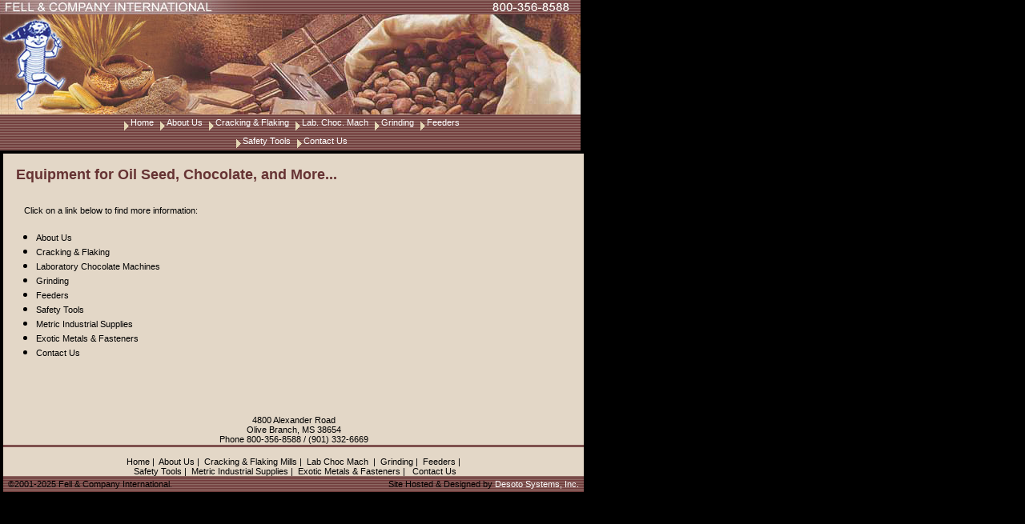

--- FILE ---
content_type: text/html
request_url: https://www.fellcoinc.com/
body_size: 3468
content:
<html>
<head>
<table width="725" border="0" cellspacing="0" cellpadding="0">
 <tr>
   <td height="18"><img src="images/header_top.jpg" width="725" height="18"></td>
 </tr>
 <tr>
   <td><img src="images/header.jpg" width="725" height="125"></td>
 </tr>
 <tr>
  <td bgcolor="#000000" background="images/header_bottom.jpg" height="35" valign="middle" align="left">
   <div align="center">
    <img src="images/arrow.gif" width="12" height="17" border="0" align="middle"><A HREF="http://www.fellcoinc.com" class="topmenu">Home</A> 
    <img src="images/arrow.gif" width="12" height="17" border="0" align="middle"><A HREF="aboutus.asp" class="topmenu">About Us</A>
    <img src="images/arrow.gif" width="12" height="17" border="0" align="middle"><A HREF="mills.asp" class="topmenu">Cracking & Flaking</A>
    
   
	
<!--	<img src="images/arrow.gif" width="12" height="17" border="0" align="middle"><A HREF="metalsFasteners.asp" class="topmenu">Cocoa</a> -->
    <img src="images/arrow.gif" width="12" height="17" border="0" align="middle"><A HREF="labChocMach.asp" class="topmenu">Lab. Choc. Mach</A>
    <!--
    <img src="images/arrow.gif" width="12" height="17" border="0" align="middle"><A HREF="chocolate.asp" class="topmenu">Chocolate</A> 
    -->
    <!-- <img src="images/arrow.gif" width="12" height="17" border="0" align="middle"><A HREF="metalsFasteners.asp" class="topmenu">Mazzetti Choc Mach</A> -->
    <img src="images/arrow.gif" width="12" height="17" border="0" align="middle"><A HREF="grinding.asp" class="topmenu">Grinding</A>
    <img src="images/arrow.gif" width="12" height="17" border="0" align="middle"><A HREF="feeders.asp" class="topmenu">Feeders</A>
    <br />
    <img src="images/arrow.gif" width="12" height="17" border="0" align="middle"><A HREF="safetyTools.asp" class="topmenu">Safety Tools</A>
	<img src="images/arrow.gif" width="12" height="17" border="0" align="middle"><A HREF="contactus.asp" class="topmenu">Contact
	Us</A> 
	</div>
  </td>
 </tr>
</table>
      
<title>Fell &amp; Company</title>
<meta http-equiv="Content-Type" content="text/html; charset=iso-8859-1">
<link href="css/fci.css" rel="stylesheet" type="text/css">
<META NAME="description" CONTENT="Fell & Company offers machinery and parts for the oilseed industry including flaking mills, cracking mills, replacement rolls, vibrator feeders; fluted roll feeders, roll grinders and an extensive inventory of parts and services.">
<META NAME="keywords" CONTENT="Chocolate manufacturing machines, chocolate process machines, chocolate crème machines, chocolate creme machines,  homogenizing, ball machines, ball machines all sizes, refiner-conches,  storage tanks, jacketed storage tanks, storage tanks jacketed, melting tanks, chocolate tempering machines, crème tempering machines, creme tempering machines, dosing machines, chocolate drops plant, compound chocolate coatings, enrobing machines, cooling tunnels, maz moulding plant, linear moulding plant, chocolate eggs & figures, chocolate eggs and figures, wrapping machine for chocolate eggs, nut cutting and sizing machine, safety tools, explosion proof, ATEX and ex zones, non-sparking, non sparking, non magnetic, non magnetic, aluminum bronze, copper beryllium cube alloy, air and hydraulic tools, PNEV. Reciprocating saws, band saws, portable band saws, chain saws, air chain saws, magnetic drills, PNEV fans, concrete saws & drills, impact wrenches, ATEX impact wrenches, underwater drills, underwater grinders, underwater chain saws, underwater hacksaws, underwater core drills, underwater impact wrenches, fans and air moves, EX PRF.">
<META NAME="robots" CONTENT="all=index,follow">
<META NAME="revisit-after" CONTENT="15 days">
<META NAME="Copyright" CONTENT="2025 copyright">
<script>
  (function(i,s,o,g,r,a,m){i['GoogleAnalyticsObject']=r;i[r]=i[r]||function(){
  (i[r].q=i[r].q||[]).push(arguments)},i[r].l=1*new Date();a=s.createElement(o),
  m=s.getElementsByTagName(o)[0];a.async=1;a.src=g;m.parentNode.insertBefore(a,m)
  })(window,document,'script','//www.google-analytics.com/analytics.js','ga');

  ga('create', 'UA-50775070-1', 'fellcoinc.com');
  ga('send', 'pageview');

</script>

<script type="text/javascript">

  var _gaq = _gaq || [];
  _gaq.push(['_setAccount', 'UA-20975072-1']);
  _gaq.push(['_trackPageview']);

  (function() {
    var ga = document.createElement('script'); ga.type = 'text/javascript'; ga.async = true;
    ga.src = ('https:' == document.location.protocol ? 'https://ssl' : 'http://www') + '.google-analytics.com/ga.js';
    var s = document.getElementsByTagName('script')[0]; s.parentNode.insertBefore(ga, s);
  })();

</script>
</head>
<script language=javascript>
<!-- START SCRIPT
function choicepopup() {
self.name = "homepage";
OpenWindow = window.open("chooselink.htm","ChocolateorCocoa","toolbar=0,location=0,directories=0,status=0,menubar=0,scrollbars=0,resizable=0,width=300,height=125,left=200,top=200");
}
// END SCRIPT -->
</script>
<body bgcolor="#000000" text="#000000" leftmargin="0" topmargin="0" marginwidth="0" marginheight="0" link="#FFFFFF" vlink="#CCCCCC" alink="#FFFFFF">
<table width="727" border="0" cellspacing="0" cellpadding="1" bgcolor="#000000">
<tr>
<td>
<table width="100%" cellspacing="0" cellpadding="0" bordercolor="#000000" bgcolor="#FFFFFF">
<tr>
<td>

      <table width="725" border="0" cellspacing="0">
        <tr>
          <td background="images/bg_color.jpg" valign="top"> 
            <table width="100%" border="0" cellspacing="0" cellpadding="15">
              <tr>
                <td><font size="4" face="Geneva, Arial, Helvetica, san-serif" color="#663333"><b>Equipment for Oil Seed, Chocolate, and More...</b></font></td>
			  </tr>
			</table>
			<table width="505" border="0" align="center" cellpadding="0" cellspacing="0">
              <tr>
                <!-- '<td><img src="images/homeimage2b.jpg" width="540" height="540" border="0" usemap="#Map"></td>
<p> We are currently updating our website. Please check back to see our updated information.</p> -->
<p>Click on a link below to find more information:</p>
<p>
<ul>
   <!-- <li> <A HREF="http://www.fellcoinc.com" class="">Home</A> </li> -->
   <li> <A HREF="aboutus.asp" class=""><font color="#000000">About Us</font></A></li>
   <li> <A HREF="mills.asp" class=""><font color="#000000">Cracking & Flaking</font></A>
   <li> <A HREF="labChocMach.asp" class=""><font color="#000000">Laboratory Chocolate Machines</font></A></li>
   <li> <A HREF="grinding.asp" class=""><font color="#000000">Grinding</font></A></li>
   <li> <A HREF="feeders.asp" class=""><font color="#000000">Feeders</font></A></li>
   <li> <A HREF="safetyTools.asp" class=""><font color="#000000">Safety Tools</font></A></li>
   <li> <A HREF="mshouse.asp" class=""><font color="#000000">Metric Industrial Supplies</font></A></li>
   <li> <A HREF="exoticMetals.asp" class=""><font color="#000000">Exotic Metals & Fasteners</font></A></li>
   <li> <A HREF="contactus.asp" class=""><font color="#000000">Contact	Us</font></A> </li>
</ul>
</p>
              </tr>
            </table>
			<br>
			
			<br>
			<br>
			<div align="center" class="text">4800 Alexander Road<br>
Olive Branch, MS 38654<br>Phone 800-356-8588 / (901) 332-6669<br>
</div>
		  </td>
		</tr>
	  </table>
<table width="100%" height="3" border="0" cellspacing="0" cellpadding="0">
 <tr>
   <td><img src="images/header_bottom.jpg" width="725" height="3"></td>
 </tr>
</table>
<table width="725" border="0" cellspacing="0" cellpadding="0" background="images/bg_color.jpg">
<tr>
<td align="center" class="text"><a href="http://www.fellcoinc.com" class="bottommenu"><br>
Home</a>&nbsp;|
&nbsp;<a href="aboutus.asp" class="bottommenu">About Us</a>&nbsp;|
&nbsp;<a href="mills.asp" class="bottommenu">Cracking &amp; Flaking Mills</a>&nbsp;|
&nbsp;<a href="labChocMach.asp" class="bottommenu">Lab Choc Mach </a>&nbsp;|
<!--&nbsp;<a href="rolls.asp" class="bottommenu">Quedlinburg Rolls</a>&nbsp;|-->

<!--&nbsp;<a href="cocoa.asp" class="bottommenu">Cocoa & Chocolate Machines</a>&nbsp;|-->
<!--
&nbsp;<a href="chocolate.asp" class="bottommenu">Chocolate</a>&nbsp;| 
-->
&nbsp;<a href="grinding.asp" class="bottommenu">Grinding</a>&nbsp;|
&nbsp;<a href="feeders.asp" class="bottommenu">Feeders</a>&nbsp;|
<br />
&nbsp;<a href="safetyTools.asp" class="bottommenu">Safety Tools</a>&nbsp;|
&nbsp;<a href="mshouse.asp" class="bottommenu">Metric Industrial Supplies</a>&nbsp;|
&nbsp;<a href="metalsFasteners.asp" class="bottommenu">Exotic Metals & Fasteners</a>&nbsp;|
&nbsp; <a href="contactus.asp" class="bottommenu">Contact Us</a>
<!--&nbsp;<a href="rolls.asp" class="bottommenu">Rolls</a><br><br></td>-->
</tr>
</table>
<table width="725" border="0" cellspacing="0" cellpadding="0">
<tr>
<td background="images/header_bottom.jpg" align="left" valign="middle" height="20" class="text">&nbsp;&nbsp;&copy;2001-2025
Fell &amp; Company International.</td>
<td background="images/header_bottom.jpg" align="right" valign="middle" height="20" class="text">Site Hosted &amp; Designed by <a href="http://www.desotosystems.com" class="topmenu">Desoto 
Systems, Inc.&nbsp;&nbsp;</a></td>
</tr>
</table>
</td>
</tr>
</table>
</td>
</tr>
</table>

<map name="Map">
<area shape="rect" coords="272,346,540,538" href="safetyTools.asp">
<area shape="rect" coords="-1,200,266,340" href="grinding.asp">

<area shape="rect" coords="2,344,267,537" href="rolls.asp">
<area shape="rect" coords="271,199,538,340" href="metalsFasteners.asp">

<area shape="rect" coords="-6,-9,268,196" href="http://www.fellcoinc.com/mills.asp">
<area shape="rect" coords="273,-2,537,194" href="http://www.fellcoinc.com/rolls.asp">
</map></body>
</html>


--- FILE ---
content_type: text/css
request_url: https://www.fellcoinc.com/css/fci.css
body_size: 314
content:
img{
	border:none;
	outline:none;
}

.topmenu {
	font-family: Arial, Helvetica, sans-serif;
	font-size: 8pt;
	color: #000000;
}
a.topmenu:link {
	font-family: Arial, Helvetica, sans-serif;
	font-size: 8pt;
	color: #ffffff;
	text-decoration: none;
}
a.topmenu:hover {
	font-family: Arial, Helvetica, sans-serif;
	font-size: 8pt;
	color: #E3D7C7;
	text-decoration: underline;
}
a.topmenu:visited {
	font-family: Arial, Helvetica, sans-serif;
	font-size: 8pt;
	color: #ffffff;
	text-decoration: none;
}
a.topmenu:visited:hover {
	font-family: Arial, Helvetica, sans-serif;
	font-size: 8pt;
	color: #E3D7C7;
	text-decoration: underline;
}
.bottommenu {
	font-family: Arial, Helvetica, sans-serif;
	font-size: 8pt;
	color: #000000;
}
a.bottommenu:link {
	font-family: Arial, Helvetica, sans-serif;
	font-size: 8pt;
	color: #000000;
	text-decoration: none;
}
a.bottommenu:hover {
	font-family: Arial, Helvetica, sans-serif;
	font-size: 8pt;
	color: #ADA284;
	text-decoration: underline;
}
a.bottommenu:visited {
	font-family: Arial, Helvetica, sans-serif;
	font-size: 8pt;
	color: #000000;
	text-decoration: none;
}
a.bottommenu:visited:hover {
	font-family: Arial, Helvetica, sans-serif;
	font-size: 8pt;
	color: #ADA284;
	text-decoration: underline;
}
p {
	font-family: Arial, Helvetica, sans-serif;
	font-size: 8pt;
	line-height: 150%;
	color: #000000;
	text-align: justify;
	text-indent: 25px;
}
.text {
	font-family: Arial, Helvetica, sans-serif;
	font-size: 8pt;
	color: #000000;
}
.title {
	font-family: Geneva, Arial, Helvetica, sans-serif;
	font-size: 14pt;
	font-weight: bold;
	color: #663333;
}
.titles {
	font-family: Arial, Helvetica, sans-serif;
	font-size: 14px;
	font-weight: bold;
	color: #000000;
	text-decoration: none;
}
li a:link {
	font-family: Arial, Helvetica, sans-serif;
	font-size: 8pt;
	color: #FFFFFF;
	text-decoration: none;
}
li a:hover {
	font-family: Arial, Helvetica, sans-serif;
	font-size: 8pt;
	color: #FFFFFF;
	text-decoration: underline;
}
li a:visited {
	font-family: Arial, Helvetica, sans-serif;
	font-size: 8pt;
	color: #FFFFFF;
	text-decoration: none;
}

--- FILE ---
content_type: text/plain
request_url: https://www.google-analytics.com/j/collect?v=1&_v=j102&a=2069248140&t=pageview&_s=1&dl=https%3A%2F%2Fwww.fellcoinc.com%2F&ul=en-us%40posix&dt=Fell%20%26%20Company&sr=1280x720&vp=1280x720&_u=IEBAAAABAAAAACAAI~&jid=590352278&gjid=1377737492&cid=779213445.1765223796&tid=UA-50775070-1&_gid=326778409.1765223796&_r=1&_slc=1&z=1572131260
body_size: -451
content:
2,cG-2TLT8H1HBS